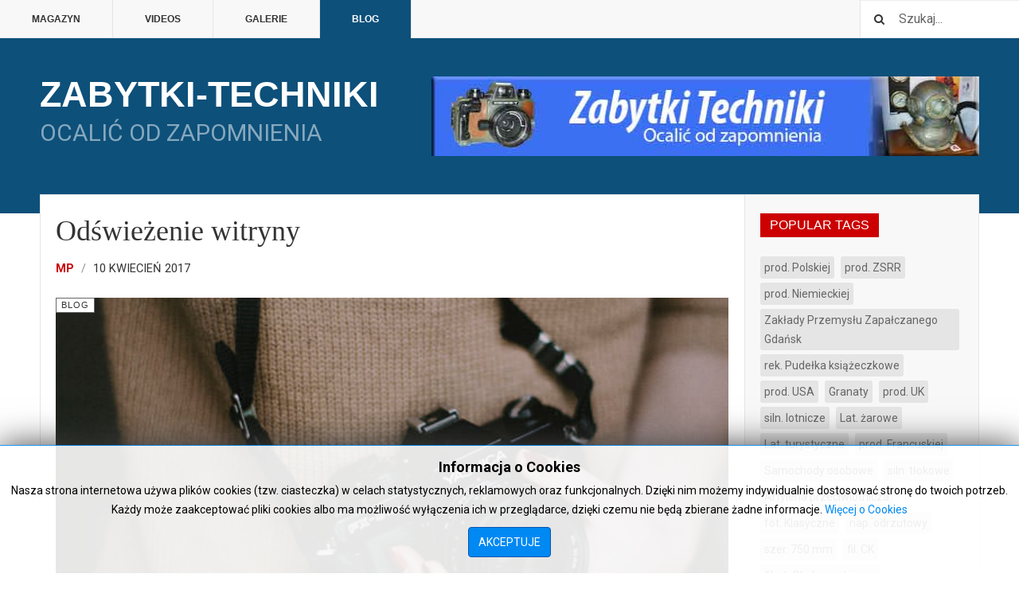

--- FILE ---
content_type: text/html; charset=utf-8
request_url: https://zabytki-techniki.org.pl/index.php/teline-v-blog/3331-odswiezenie-witryny
body_size: 10528
content:

<!DOCTYPE html>
<html lang="pl-pl" dir="ltr"
	  class='layout-blog com_content view-article layout-ja_teline_vxblog itemid-138 j43 j40 mm-hover  cat-blue'>

<head>
	<meta charset="utf-8">
	<meta name="author" content="MP">
	<meta name="description" content="Kanał informacyjny o rozwijaniu i aktualizacjach systemu witryny">
	<meta name="generator" content="Joomla! - Open Source Content Management">
	<title>Odświeżenie witryny</title>
	<link href="https://zabytki-techniki.org.pl/index.php/component/search/?layout=ja_teline_v:xblog&amp;id=3331&amp;Itemid=138&amp;catid=41&amp;format=opensearch" rel="search" title="Szukaj Zabytki techniki ocalić od zapomnienia" type="application/opensearchdescription+xml">
	<link href="/templates/ja_teline_v/favicon.ico" rel="shortcut icon" type="image/vnd.microsoft.icon">
<link href="/t3-assets/css/css-83cad-58443.css" rel="stylesheet" media="all" />
	<link href="/t3-assets/css/css-58d81-58443.css" rel="stylesheet" media="all" />
<script src="/media/vendor/jquery/js/jquery.min.js?3.6.3"></script>
	<script src="/media/legacy/js/jquery-noconflict.min.js?04499b98c0305b16b373dff09fe79d1290976288"></script>
	<script src="/t3-assets/js/js-9efb0-58444.js"></script>
	<script>
	var ja_base_uri = "";
</script>
	<meta property="og:type" content="article" />
<link rel="image_src" content="https://www.zabytki-techniki.org.pl/" />
<meta property="og:image" content="https://www.zabytki-techniki.org.pl/" />

	
<!-- META FOR IOS & HANDHELD -->
	<meta name="viewport" content="width=device-width, initial-scale=1.0, maximum-scale=1.0, user-scalable=no"/>
	<style type="text/stylesheet">
		@-webkit-viewport   { width: device-width; }
		@-moz-viewport      { width: device-width; }
		@-ms-viewport       { width: device-width; }
		@-o-viewport        { width: device-width; }
		@viewport           { width: device-width; }
	</style>
	<script type="text/javascript">
		//<![CDATA[
		if (navigator.userAgent.match(/IEMobile\/10\.0/)) {
			var msViewportStyle = document.createElement("style");
			msViewportStyle.appendChild(
				document.createTextNode("@-ms-viewport{width:auto!important}")
			);
			document.getElementsByTagName("head")[0].appendChild(msViewportStyle);
		}
		//]]>
	</script>
<meta name="HandheldFriendly" content="true"/>
<meta name="apple-mobile-web-app-capable" content="YES"/>
<!-- //META FOR IOS & HANDHELD -->



<!-- GOOGLE FONTS -->
<link href='https://fonts.googleapis.com/css?family=Roboto:400,400italic,300,300italic,700,700italic' rel='stylesheet' type='text/css'>
<link href='https://fonts.googleapis.com/css?family=Roboto+Slab:400,300,700' rel='stylesheet' type='text/css'>
<link href='https://fonts.googleapis.com/css?family=Roboto+Condensed:700,400' rel='stylesheet' type='text/css'>
<!--//GOOGLE FONTS -->


<!-- Le HTML5 shim and media query for IE8 support -->
<!--[if lt IE 9]>
<script src="//html5shim.googlecode.com/svn/trunk/html5.js"></script>
<script type="text/javascript" src="/plugins/system/t3/base-bs3/js/respond.min.js"></script>
<![endif]-->

<!-- You can add Google Analytics here or use T3 Injection feature -->
<!-- Go to www.addthis.com/dashboard to customize your tools -->
<!--[if (!IE 8)&(!IE 9)]> -->
<script type="text/javascript" src="//s7.addthis.com/js/300/addthis_widget.js#pubid=ra-548fde827970ba6d" async="async"></script>
<!-- <![endif]-->
</head>

<body>

<div class="blog t3-wrapper"> <!-- Need this wrapper for off-canvas menu. Remove if you don't use of-canvas -->

  
	<!-- TOPBAR -->
	<div class="t3-topbar">

		<div class="top-left">
			<nav class="t3-topnav">
				<ul class="nav nav-pills nav-stacked menu">
<li class="item-113 default"><a href="/index.php" class="nav-icon nav-magazine">Magazyn</a></li><li class="item-137"><a href="/index.php/teline-v-videos" class="nav-icon nav-media">Videos</a></li><li class="item-205"><a href="/index.php/gallery" class="nav-icon nav-gallery">Galerie</a></li><li class="item-138 current active"><a href="/index.php/teline-v-blog" class="nav-icon nav-blog">Blog</a></li></ul>

			</nav>
		</div>

		<div class="top-right">
			<div class="module-search">
	<form action="/index.php/teline-v-blog/3331-odswiezenie-witryny" method="post" class="form-inline">
		<i class="fa fa-search"></i>
		<label for="mod-search-searchword" class="element-invisible">Szukaj...</label> <input name="searchword" id="mod-search-searchword" maxlength="200"  class="form-control inputbox search-query" type="text" size="20" value="Szukaj..."  onblur="if (this.value=='') this.value='Szukaj...';" onfocus="if (this.value=='Szukaj...') this.value='';" />		<input type="hidden" name="task" value="search" />
		<input type="hidden" name="option" value="com_search" />
		<input type="hidden" name="Itemid" value="138" />

	</form>

</div>

		</div>

	</div>

		<!-- //TOP BAR -->


  
<!-- HEADER -->
<header id="t3-header" class="t3-header">
	<div class="container">

		<div class="row">

			<div class="col-md-5 header-left">

				<!-- OFF CANVAS TOGGLE -->
				
<button class="btn btn-default off-canvas-toggle" type="button" data-pos="left" data-nav="#t3-off-canvas" data-effect="off-canvas-effect-4">
  <i class="fa fa-bars"></i>
</button>

<div id="t3-off-canvas" class="t3-off-canvas">

  <div class="t3-off-canvas-header">
    <h2 class="t3-off-canvas-header-title">Sidebar</h2>
    <button type="button" class="close" data-dismiss="modal" aria-hidden="true">&times;</button>
  </div>

  <div class="t3-off-canvas-body">
    <div class="t3-module module " id="Mod216"><div class="module-inner"><div class="module-ct"><ul class="nav nav-pills nav-stacked menu">
<li class="item-113 default"><a href="/index.php" class="nav-icon nav-magazine">Magazyn</a></li><li class="item-137"><a href="/index.php/teline-v-videos" class="nav-icon nav-media">Videos</a></li><li class="item-205"><a href="/index.php/gallery" class="nav-icon nav-gallery">Galerie</a></li><li class="item-138 current active"><a href="/index.php/teline-v-blog" class="nav-icon nav-blog">Blog</a></li></ul>
</div></div></div><div class="t3-module module " id="Mod217"><div class="module-inner"><h3 class="module-title "><span>Magazine menu</span></h3><div class="module-ct"><ul class="nav nav-pills nav-stacked menu">
<li class="item-151"><a href="/index.php" class="">Home </a></li><li class="item-139"><a href="/index.php/historia" class="">Historia</a></li><li class="item-108"><a href="/index.php/muzea" class="">Muzea</a></li><li class="item-150 divider deeper dropdown parent"><span class="separator ">More</span>
<ul class="dropdown-menu"><li class="item-223"><a href="/index.php/more/topic" class="">Topic</a></li><li class="item-595"><a href="https://www.paypal.com/cgi-bin/webscr?cmd=_s-xclick&amp;hosted_button_id=W97LH3YPZ3AA8" class="" target="_blank" rel="noopener noreferrer">Przekaż darowiznę </a></li></ul></li></ul>
</div></div></div>
  </div>

</div>

				<!-- // OFF CANVAS TOGGLE -->

				<!-- LOGO -->
				<div class="logo">
					<div class="logo-text">
						<a href="/" title="Zabytki-Techniki">
																					<span>Zabytki-Techniki</span>
						</a>
						<small class="site-slogan">Ocalić od zapomnienia</small>
					</div>
				</div>
				<!-- //LOGO -->

			</div>

			<!-- HEADER RIGHT -->
			<div class="col-md-7 header-right">
				<div class="header-right-inner header-banner">
				<div class="mod-banners bannergroup">

    <div class="mod-banners__item banneritem">
                                                                                                                                                                                                                                                                            <a
                            href="/index.php/component/banners/click/7" target="_blank" rel="noopener noreferrer"
                            title="Header Blog Banner">
                            <img
                                src="https://zabytki-techniki.org.pl/images/stories/joomlart/banners/blog-banner3.jpg"
                                alt="Header Blog Banner"
                                width="700"                                height="100"                            >
                        </a>
                                                            </div>

</div>

			</div>
			<!-- //HEADER RIGHT -->

		</div>

	</div>
</header>
<!-- //HEADER -->


	
<div class="main">

	
  <div id="t3-mainbody" class="container t3-mainbody">
  
		<div class="row">

			<!-- MAIN CONTENT -->
			<div id="t3-content" class="t3-content col-md-9">
								<div class="item-row row-main">
		<div class="article-main">
			<article class="article" itemscope itemtype="http://schema.org/Article">
	<meta itemscope itemprop="mainEntityOfPage" itemType="https://schema.org/WebPage" itemid="https://google.com/article" />
	<meta itemprop="inLanguage" content="pl-PL" />
	<meta itemprop="url" content="/index.php/teline-v-blog/3331-odswiezenie-witryny" />
			
<header class="article-header clearfix">
	<h1 class="article-title" itemprop="headline">
					Odświeżenie witryny			<meta itemprop="url" content="https://www.zabytki-techniki.org.pl/index.php/teline-v-blog/3331-odswiezenie-witryny" />
			</h1>

			
		</header>
				<aside class="article-aside article-aside-full">
								<dl class="article-info muted">

		
			<dt class="article-info-term">
													Szczegóły							</dt>
      <dd class="hidden"></dd>
							
<dd class="createdby hasTooltip" itemprop="author" title="Autor: ">
			<span itemprop="name"><a href="/index.php/component/contact/contact/4-thurman-s-koepke?catid=39&amp;Itemid=113" itemprop="url">MP</a></span>
	  <span style="display: none;" itemprop="publisher" itemscope itemtype="https://schema.org/Organization">
  <span itemprop="logo" itemscope itemtype="https://schema.org/ImageObject">
    <img src="https://www.zabytki-techniki.org.pl//templates/ja_teline_v/images/logo.png" alt="logo" itemprop="url" />
    <meta itemprop="width" content="auto" />
    <meta itemprop="height" content="auto" />
  </span>
  <meta itemprop="name" content="MP">
  </span>
</dd>
			
			
										<dd class="published hasTooltip" title="Opublikowano: ">
				<i class="icon-calendar"></i>
				<time datetime="2017-04-10T13:08:22+02:00">
					10 kwiecień 2017          <meta  itemprop="datePublished" content="2017-04-10T13:08:22+02:00" />
          <meta  itemprop="dateModified" content="2017-04-10T13:08:22+02:00" />
				</time>
			</dd>			
			
					
					
			
						</dl>
			
					</aside>
	
	<section class="article-intro-media">
		
<div class="pull-left item-image">

      <a href="/index.php/teline-v-blog/3331-odswiezenie-witryny" title="">
      <span itemprop="image" itemscope itemtype="https://schema.org/ImageObject">
     <img   src="/images/stories/joomlart/blog/blog-11.jpg" alt="" itemprop="url"/>
     <meta itemprop="height" content="auto" />
     <meta itemprop="width" content="auto" />
    </span>
      </a>
    
  </div>
		
					
	<span class="category-name  cat-blue" title="Kategoria: ">
		<a href="/index.php/teline-v-blog" ><span itemprop="genre">Blog</span></a>	</span>
						</section>

	<section class="row article-navigation top">
		<ul class="pager pagenav">

  	<li class="previous">
  	<a href="/index.php/teline-v-blog/3408-szczesliwego-nowego-roku-2018" rel="prev">
      <i class="fa fa-caret-left"></i>
      <span>Poprzedni Artykuł</span>
      <strong>Szczęśliwego Nowego Roku 2018</strong>
    </a>
	</li>
  
  	<li class="next">
  	<a href="/index.php/teline-v-blog/3281-migracja-na-nowy-serwer" rel="next">
      <i class="fa fa-caret-right"></i>
      <span>Następny Artykuł</span>
      <strong>Migracja na nowy serwer</strong>
    </a>
	</li>
    
</ul>
	</section>

	<section class="article-full has-article-tools">

					<div class="article-tools">

				
									
<div class="typo-tools">
	<h6>Typografia</h6>
	<ul>
		<li data-fss="Smaller,Small,Medium,Big,Bigger">
			<a class="btn" href="#" title="Mniejsza Czcionka" data-value="-1" data-target=".article" data-action="nextPrev" data-key="fs"><i class="fa fa-minus"></i></a>
			<strong>
				<b class="Smaller">Smaller</b>
				<b class="Small">Small</b>
				<b class="Medium">Medium</b>
				<b class="Big">Big</b>
				<b class="Bigger">Bigger</b>
			</strong>
			<a class="btn" href="#" title="Większa Czcionka" data-value="+1" data-target=".article" data-action="nextPrev" data-key="fs" data-default="Medium"><i class="fa fa-plus"></i></a>
		</li>
		<li data-fonts="Default,Helvetica,Segoe,Georgia,Times" data-loop="true">
			<a class="btn" href="#" title="Podgląd Styl Czcionek" data-value="-1" data-target=".article" data-action="nextPrev" data-key="font"><i class="fa fa-chevron-left"></i></a>
			<strong>
				<b class="Default">Default</b>
				<b class="Helvetica">Helvetica</b>
				<b class="Segoe">Segoe</b>
				<b class="Georgia">Georgia</b>
				<b class="Times">Times</b>
			</strong>
			<a class="btn" href="#" title="Następny Styl Czcionki" data-value="+1" data-target=".article" data-action="nextPrev" data-key="font" data-default="Default"><i class="fa fa-chevron-right"></i></a>
		</li>
		<li class="toggle-reading">
			<a class="toggle" href="#" title="Tryb Czytania" data-action="onOff" data-value="reading-mode" data-default="off" data-target="html" data-key="reading-mode" data-cookie="no"> <i class="fa fa-newspaper-o visible-xs"></i><span class="hidden-xs">Tryb Czytania<span></a>
		</li>
	</ul>
</div>				
									
<div class="sharing-tools">
  <h6>Share This</h6>
  <!-- Go to www.addthis.com/dashboard to customize your tools -->
  <div class="addthis_sharing_toolbox"></div>
</div>				
							</div>
		
		<div class="article-content-main">

						
							<blockquote class="article-intro" itemprop="description">
					<p>Przyszedł czas na odświeżenie wyglądu witryny i zmiana silnika opartego na JOOMLA 3.6. Wszystkie materiały ze starej witryny zostały przeniesione, chociaż nie wszystko dopracowane jak by chciała redakcja. Wpisy stopniowo będą dopracowane i uzupełnione o właściwe tagi i powiązania.</p>
				</blockquote>
										<section class="article-content" itemprop="articleBody">
										
<p>Powiązania artykułów są budowane według klucza opierającego się na regionalizacji. Z racji ograniczeń czasowych przy opracowaniu materiału skupiono się na polskich firmach w których wytwarzane są ilustrowane eksponaty. To jest dopiero pierwszy etap wygładzania materiału. W drugim etapie, jest planowane uzupełnienie opisów firm o kalendarium - timeline. </p>
<p>Opisy eksponatów są skrótowe, opierają się na materiałach udostępnionych przez osoby prowadzące dane muzeum. Redakcja świadomie wprowadza minimum informacji, ponieważ Witryna z założenia jest skróconym katalogiem eksponatów dostępnych w różnych placówkach, a do poziomu Wikipedii z racji ograniczonego czasu nie ma szans osiągnięcia.</p>
																				</section>

				

			
			
		</div>
	</section>

	<section class="row article-navigation bottom">
		<ul class="pager pagenav">

  	<li class="previous">
  	<a href="/index.php/teline-v-blog/3408-szczesliwego-nowego-roku-2018" rel="prev">
      <i class="fa fa-caret-left"></i>
      <span>Poprzedni Artykuł</span>
      <strong>Szczęśliwego Nowego Roku 2018</strong>
    </a>
	</li>
  
  	<li class="next">
  	<a href="/index.php/teline-v-blog/3281-migracja-na-nowy-serwer" rel="next">
      <i class="fa fa-caret-right"></i>
      <span>Następny Artykuł</span>
      <strong>Migracja na nowy serwer</strong>
    </a>
	</li>
    
</ul>
	</section>

</article>
												</div>
	</div>
			</div>
			<!-- //MAIN CONTENT -->

						<!-- SIDEBAR RIGHT -->
			<div class="t3-sidebar t3-sidebar-right col-md-3 ">
				<div class="t3-module module " id="Mod87"><div class="module-inner"><h3 class="module-title "><span>Popular Tags</span></h3><div class="module-ct"><div class="mod-tagspopular tagspopular">
    <ul>
        <li>
        <a href="/index.php/lista-tagow/polskiej">
            prod. Polskiej</a>
            </li>
        <li>
        <a href="/index.php/lista-tagow/zsrr">
            prod. ZSRR</a>
            </li>
        <li>
        <a href="/index.php/lista-tagow/niemieckiej">
            prod. Niemieckiej</a>
            </li>
        <li>
        <a href="/index.php/tags/zaklady-przemyslu-zapalczanego-gdansk">
            Zakłady Przemysłu Zapałczanego Gdańsk</a>
            </li>
        <li>
        <a href="/index.php/tags/rek-pudelka-ksiazeczkowe">
            rek. Pudełka książeczkowe</a>
            </li>
        <li>
        <a href="/index.php/lista-tagow/pr-usa">
            prod. USA</a>
            </li>
        <li>
        <a href="/index.php/tags/granaty">
            Granaty</a>
            </li>
        <li>
        <a href="/index.php/lista-tagow/uk">
            prod. UK</a>
            </li>
        <li>
        <a href="/index.php/tags/siln-lotnicze">
            siln. lotnicze</a>
            </li>
        <li>
        <a href="/index.php/tags/lat-zarowe">
            Lat. żarowe</a>
            </li>
        <li>
        <a href="/index.php/tags/lat-turystyczne">
            Lat. turystyczne</a>
            </li>
        <li>
        <a href="/index.php/lista-tagow/francuskiej">
            prod. Francuskiej</a>
            </li>
        <li>
        <a href="/index.php/tags/samochody-osobowe">
            Samochody osobowe</a>
            </li>
        <li>
        <a href="/index.php/tags/siln-tlokowe">
            siln. tłokowe</a>
            </li>
        <li>
        <a href="/index.php/tags/artyleria-przeciwlotnicza">
            Artyleria przeciwlotnicza</a>
            </li>
        <li>
        <a href="/index.php/tags/fot-klasyczne">
            fot. Klasyczne</a>
            </li>
        <li>
        <a href="/index.php/tags/nap-odrzutowy">
            nap. odrzutowy</a>
            </li>
        <li>
        <a href="/index.php/tags/szer-750-mm">
            szer. 750 mm</a>
            </li>
        <li>
        <a href="/index.php/tags/fil-ck">
            fil. CK</a>
            </li>
        <li>
        <a href="/index.php/tags/fil-st-okolicznosciowy">
            fil. st. Okolicznościowy</a>
            </li>
        </ul>
</div>
</div></div></div><div class="t3-module module " id="Mod195"><div class="module-inner"><div class="module-ct"><div id="fb-root"></div>
<script>(function(d, s, id) {
    var js, fjs = d.getElementsByTagName(s)[0];
    if (d.getElementById(id)) return;
    js = d.createElement(s); js.id = id;
    js.src = 'https://connect.facebook.net/en/sdk.js#xfbml=1&version=v9.0&autoLogAppEvents=1&appId';
    fjs.parentNode.insertBefore(js, fjs);
}(document, 'script', 'facebook-jssdk'));</script>
<div id="ja-fblikebox-195" class="">
    <div class="fb-page" 
        data-href="https://www.facebook.com/243006592526377" 
        data-tabs="timeline" 
        data-width="260" 
        data-height="330" 
        data-small-header="true" 
        data-adapt-container-width="true" 
        data-hide-cover="false" 
        data-show-facepile="true">
    </div>
</div></div></div></div><div class="t3-module module " id="Mod149"><div class="module-inner"><h3 class="module-title "><span>Latest Posts</span></h3><div class="module-ct"><div class="section-inner ">

    <div class="category-module magazine-links">
			        	            <div class="magazine-item link-item">
	<div class="col col-media">
		
<div class="pull-left item-image">

      <a href="/index.php/teline-v-blog/3281-migracja-na-nowy-serwer" title="">
      <span itemprop="image" itemscope itemtype="https://schema.org/ImageObject">
     <img   src="/media/jact/small/images/stories/joomlart/blog/blog-9.jpg" alt="" itemprop="url"/>
     <meta itemprop="height" content="auto" />
     <meta itemprop="width" content="auto" />
    </span>
      </a>
    
  </div>
	</div>

	<div class="col col-content">
		
		
			<div class="article-title">

							<h3 itemprop="name">
											<a href="/index.php/teline-v-blog/3281-migracja-na-nowy-serwer" itemprop="url">
						Migracja na nowy serwer</a>
									</h3>
			
											</div>
	
			</div>
</div>	        	            <div class="magazine-item link-item">
	<div class="col col-media">
		
<div class="pull-left item-image">

      <a href="/index.php/teline-v-blog/3723-na-zakonczenie-roku-publikacja-nowego-materialu" title="">
      <span itemprop="image" itemscope itemtype="https://schema.org/ImageObject">
     <img   src="/media/jact/small/images/stories/muzea/loga/naglowek2a.jpg" alt="" itemprop="url"/>
     <meta itemprop="height" content="auto" />
     <meta itemprop="width" content="auto" />
    </span>
      </a>
    
  </div>
	</div>

	<div class="col col-content">
		
		
			<div class="article-title">

							<h3 itemprop="name">
											<a href="/index.php/teline-v-blog/3723-na-zakonczenie-roku-publikacja-nowego-materialu" itemprop="url">
						Na zakończenie roku publikacja nowego materiału</a>
									</h3>
			
											</div>
	
			</div>
</div>	        	            <div class="magazine-item link-item">
	<div class="col col-media">
		
<div class="pull-left item-image">

      <a href="/index.php/teline-v-blog/4678-nowe-kolekcje-w-opracowaniu-w-2021-roku" title="">
      <span itemprop="image" itemscope itemtype="https://schema.org/ImageObject">
     <img   src="/media/jact/small/images/stories/blog-2.jpg" alt="" itemprop="url"/>
     <meta itemprop="height" content="auto" />
     <meta itemprop="width" content="auto" />
    </span>
      </a>
    
  </div>
	</div>

	<div class="col col-content">
		
		
			<div class="article-title">

							<h3 itemprop="name">
											<a href="/index.php/teline-v-blog/4678-nowe-kolekcje-w-opracowaniu-w-2021-roku" itemprop="url">
						Nowe kolekcje w opracowaniu w 2021 roku</a>
									</h3>
			
											</div>
	
			</div>
</div>	        	            <div class="magazine-item link-item">
	<div class="col col-media">
		
<div class="pull-left item-image">

      <a href="/index.php/teline-v-blog/3331-odswiezenie-witryny" title="">
      <span itemprop="image" itemscope itemtype="https://schema.org/ImageObject">
     <img   src="/media/jact/small/images/stories/joomlart/blog/blog-11.jpg" alt="" itemprop="url"/>
     <meta itemprop="height" content="auto" />
     <meta itemprop="width" content="auto" />
    </span>
      </a>
    
  </div>
	</div>

	<div class="col col-content">
		
		
			<div class="article-title">

							<h3 itemprop="name">
											<a href="/index.php/teline-v-blog/3331-odswiezenie-witryny" itemprop="url">
						Odświeżenie witryny</a>
									</h3>
			
											</div>
	
			</div>
</div>	        	            <div class="magazine-item link-item">
	<div class="col col-media">
		
<div class="pull-left item-image">

      <a href="/index.php/teline-v-blog/385-eleifend-rutrum-faucibus-ante-ac-fames-9" title="">
      <span itemprop="image" itemscope itemtype="https://schema.org/ImageObject">
     <img   src="/media/jact/small/images/stories/joomlart/blog/blog-1.jpg" alt="" itemprop="url"/>
     <meta itemprop="height" content="auto" />
     <meta itemprop="width" content="auto" />
    </span>
      </a>
    
  </div>
	</div>

	<div class="col col-content">
		
		
			<div class="article-title">

							<h3 itemprop="name">
											<a href="/index.php/teline-v-blog/385-eleifend-rutrum-faucibus-ante-ac-fames-9" itemprop="url">
						Przenosiny zasobów na nową JOOMLA 3.6</a>
									</h3>
			
											</div>
	
			</div>
</div>	        	        </div>
</div></div></div></div><div class="t3-module module " id="Mod194"><div class="module-inner"><h3 class="module-title "><span>Top Bloggers</span></h3><div class="module-ct">
<div id="mod-custom194" class="mod-custom custom">
    <div class="bloggers-wrap">
<ul class="blogger-list">
<li><span class="avatar"><img src="/images/stories/avatar_mpulkowski.png" alt="Sample avatar" /></span>
<h4>Mariusz Pulkowski</h4>
<p>Administrator portalu</p>
</li>
</ul>
</div></div>
</div></div></div>
			</div>
			<!-- //SIDEBAR RIGHT -->
			
		</div>
	
  </div> 

	

</div>


	
<!-- FOOTER -->
<footer id="t3-footer" class="wrap t3-footer">
  <div class="container">

  <section class="t3-footer-links">
    <div class="row">

      <div class="col-md-4">
        <!-- LOGO -->
        <div class="logo">
          <div class="logo-image">
            <a href="/" title="Zabytki-Techniki">
                              <img class="logo-img" src="/images/stories/joomlart/polska_logo5.png" alt="Zabytki-Techniki" />
                            <span>Zabytki-Techniki</span>
            </a>
            <small class="site-slogan">Ocalić od zapomnienia</small>
          </div>
        </div>
        <!-- //LOGO -->

        <!-- NEWSLETTER -->
        <div class="acy-email-footer">
            
<div id="mod-custom348" class="mod-custom custom">
    <h4 style="text-align: left;"><span style="color: #ffffff;">Dotacja na rzecz Witryny</span></h4>
<p style="text-align: left;">Jeśli chcesz wspomódz funkcjonowanie i rozwój witryny <br />"Zabytki Techniki - Ocalić od zapomnienia" prosimy o darowiznę.</p>
<p style="text-align: left;">Zgromadzone środki będą przeznaczone na utrzymanie techniczne witryny oraz jej dalszy rozwój.</p>
<form action="https://www.paypal.com/cgi-bin/webscr" method="post" target="_top"><input name="cmd" type="hidden" value="_s-xclick" /> <input name="hosted_button_id" type="hidden" value="W97LH3YPZ3AA8" /> <input alt="PayPal – Płać wygodnie i bezpiecznie" name="submit" src="https://www.paypalobjects.com/pl_PL/PL/i/btn/btn_donateCC_LG.gif" type="image" /> <img style="display: block; margin-left: auto; margin-right: auto;" src="https://www.paypalobjects.com/pl_PL/i/scr/pixel.gif" alt="" width="1" height="1" border="0" /></form></div>

        </div>
        <!-- //NEWSLETTER -->
      </div>

      <div class="col-md-8">
      	      	<!-- FOOT NAVIGATION -->
      			<!-- SPOTLIGHT -->
	<div class="t3-spotlight t3-footnav  row">
					<div class=" col-lg-4 col-md-4 col-sm-4 col-xs-6">
								<div class="t3-module module " id="Mod287"><div class="module-inner"><div class="module-ct"><!--googleoff: all-->
	<style type="text/css">
		.jb-decline.link {
			color: #37a4fc;
			padding: 0;
		}
	</style>
	<!-- Template Decline -->
	<div class="jb-cookie-decline  robots-noindex robots-nofollow robots-nocontent" style="display: none;">
		W celu zapewnienia jak najlepszych usług online, ta strona korzysta z plików cookies.		<span class="jb-decline link">Usuń ciasteczka</span>
	</div>
	<!-- Template Default bootstrap -->
	<div class="jb-cookie bottom white blue  robots-noindex robots-nofollow robots-nocontent" style="display: none;">
		<!-- BG color -->
		<div class="jb-cookie-bg white"></div>
	    
		<p class="jb-cookie-title">Informacja o Cookies</p>
		<p>Nasza strona internetowa używa plików cookies (tzw. ciasteczka) w celach statystycznych, reklamowych oraz funkcjonalnych. Dzięki nim możemy indywidualnie dostosować stronę do twoich potrzeb. Każdy może zaakceptować pliki cookies albo ma możliwość wyłączenia ich w przeglądarce, dzięki czemu nie będą zbierane żadne informacje.																	<!-- Button to trigger modal -->
					<a href="#jbcookies" data-bs-toggle="modal" data-bs-target="#jbcookies">Więcej o Cookies</a>
									</p>
		<div class="jb-accept btn blue">Akceptuje</div>
	</div>
	
		    <!-- Modal -->
	    			<div class="modal robots-noindex robots-nofollow robots-nocontent" id="jbcookies" tabindex="-1">
				<div class="modal-dialog modal-lg">
					<div class="modal-content">
						<div class="modal-header">
							<h5 class="modal-title">Polityka prywatności</h5>
							<button type="button" class="btn-close" data-bs-dismiss="modal" aria-label="Close"></button>
						</div>
						<div class="modal-body">
							<p><span class="number">1.</span>Serwis nie zbiera w sposób automatyczny żadnych informacji, z wyjątkiem informacji zawartych w plikach cookies.</p>
<p><span class="number">2.</span>Pliki cookies (tzw. ciasteczka) stanowią dane informatyczne, w szczególności pliki tekstowe, które przechowywane są w urządzeniu końcowym Użytkownika Serwisu i przeznaczone są do korzystania ze stron internetowych Serwisu. Cookies zazwyczaj zawierają nazwę strony internetowej, z której pochodzą, czas przechowywania ich na urządzeniu końcowym oraz unikalny numer.</p>
<p><span class="number">3.</span>Podmiotem zamieszczającym na urządzeniu końcowym Użytkownika Serwisu pliki cookies oraz uzyskującym do nich dostęp jest administrator witryny "Zabytki Techniki - Ocalić od zapomnienia".</p>
<p><span class="number">4.</span>Pliki cookies wykorzystywane są w celu:</p>
<ul>
<li>dostosowania zawartości stron internetowych Serwisu do preferencji Użytkownika oraz optymalizacji korzystania ze stron internetowych; w szczególności pliki te pozwalają rozpoznać urządzenie Użytkownika Serwisu i odpowiednio wyświetlić stronę internetową, dostosowaną do jego indywidualnych potrzeb;</li>
<li>tworzenia statystyk, które pomagają zrozumieć, w jaki sposób Użytkownicy Serwisu korzystają ze stron internetowych, co umożliwia ulepszanie ich struktury i zawartości;</li>
<li>utrzymanie sesji Użytkownika Serwisu (po zalogowaniu), dzięki której Użytkownik nie musi na każdej podstronie Serwisu ponownie wpisywać loginu i hasła;</li>
</ul>
<p> <span class="number">5.</span>W ramach Serwisu stosowane są dwa zasadnicze rodzaje plików cookies: „sesyjne” (session cookies) oraz „stałe” (persistent cookies). Cookies „sesyjne” są plikami tymczasowymi, które przechowywane są w urządzeniu końcowym Użytkownika do czasu wylogowania, opuszczenia strony internetowej lub wyłączenia oprogramowania (przeglądarki internetowej). „Stałe” pliki cookies przechowywane są w urządzeniu końcowym Użytkownika przez czas określony w parametrach plików cookies lub do czasu ich usunięcia przez Użytkownika.</p>
<p><span class="number">6.</span>W ramach Serwisu stosowane są następujące rodzaje plików cookies:</p>
<ul>
<li>„niezbędne” pliki cookies, umożliwiające korzystanie z usług dostępnych w ramach Serwisu, np. uwierzytelniające pliki cookies wykorzystywane do usług wymagających uwierzytelniania w ramach Serwisu;</li>
<li>pliki cookies służące do zapewnienia bezpieczeństwa, np. wykorzystywane do wykrywania nadużyć w zakresie uwierzytelniania w ramach Serwisu;</li>
<li>„wydajnościowe” pliki cookies, umożliwiające zbieranie informacji o sposobie korzystania ze stron internetowych Serwisu;</li>
<li>„funkcjonalne” pliki cookies, umożliwiające „zapamiętanie” wybranych przez Użytkownika ustawień i personalizację interfejsu Użytkownika, np. w zakresie wybranego języka lub regionu, z którego pochodzi Użytkownik, rozmiaru czcionki, wyglądu strony internetowej itp.;</li>
</ul>
<p> <span class="number">7.</span>W wielu przypadkach oprogramowanie służące do przeglądania stron internetowych (przeglądarka internetowa) domyślnie dopuszcza przechowywanie plików cookies w urządzeniu końcowym Użytkownika. Użytkownicy Serwisu mogą dokonać w każdym czasie zmiany ustawień dotyczących plików cookies. Ustawienia te mogą zostać zmienione w szczególności w taki sposób, aby blokować automatyczną obsługę plików cookies w ustawieniach przeglądarki internetowej bądź informować o ich każdorazowym zamieszczeniu w urządzeniu Użytkownika Serwisu. Szczegółowe informacje o możliwości i sposobach obsługi plików cookies dostępne są w ustawieniach oprogramowania (przeglądarki internetowej).</p>
<p><span class="number">8.</span>Operator Serwisu informuje, że ograniczenia stosowania plików cookies mogą wpłynąć na niektóre funkcjonalności dostępne na stronach internetowych Serwisu.</p> 						</div>
						<div class="modal-footer">
							<button type="button" class="btn btn-outline-secondary" data-bs-dismiss="modal">Zamknij</button>
						</div>
					</div>
				</div>
			</div>
			
<!--googleon: all--><script type="text/javascript">
    jQuery(document).ready(function () { 
    	function setCookie(c_name,value,exdays,domain) {
			if (domain != '') {domain = '; domain=' + domain}

			var exdate=new Date();
			exdate.setDate(exdate.getDate() + exdays);
			var c_value=escape(value) + ((exdays==null) ? "" : "; expires="+exdate.toUTCString()) + "; path=/" + domain;

			document.cookie=c_name + "=" + c_value;
		}

		var $jb_cookie = jQuery('.jb-cookie'),
			cookieValue = document.cookie.replace(/(?:(?:^|.*;\s*)jbcookies\s*\=\s*([^;]*).*$)|^.*$/, "$1");

		if (cookieValue === '') { // NO EXIST
			$jb_cookie.delay(1000).slideDown('fast');
					} else { // YES EXIST
				jQuery('.jb-cookie-decline').fadeIn('slow', function() {});
				}

		jQuery('.jb-accept').click(function() {
			setCookie("jbcookies","yes",90,"");
			$jb_cookie.slideUp('slow');
			jQuery('.jb-cookie-decline').fadeIn('slow', function() {});
		});

		jQuery('.jb-decline').click(function() {
			jQuery('.jb-cookie-decline').fadeOut('slow', function() {
							});
			setCookie("jbcookies","",0,"");
			$jb_cookie.delay(1000).slideDown('fast');
		});
    });
</script>
</div></div></div><div class="t3-module module " id="Mod130"><div class="module-inner"><h3 class="module-title "><span>Home</span></h3><div class="module-ct"><ul class="nav nav-pills nav-stacked menu">
<li class="item-516"><a href="/index.php/o-witrynie" class="">O witrynie</a></li><li class="item-510"><a href="/index.php/polityka-prywatnosci" class="">Polityka prywatności</a></li><li class="item-511"><a href="/index.php/prawo-autorskie" class="">Prawo autorskie</a></li><li class="item-512"><a href="/index.php/regulamin-witryny" class="">Regulamin witryny</a></li><li class="item-513"><a href="/index.php/wspolpraca" class="">Współpraca</a></li><li class="item-527"><a href="/index.php?Itemid=527" class="">Zapis do Newslettera</a></li><li class="item-567"><a href="/index.php/2018-02-16-14-51-56" class=""> </a></li></ul>
</div></div></div>
							</div>
					<div class=" col-lg-4 col-md-4 col-sm-4 col-xs-6">
								<div class="t3-module module " id="Mod131"><div class="module-inner"><h3 class="module-title "><span>Articles</span></h3><div class="module-ct"><ul class="nav nav-pills nav-stacked menu">
<li class="item-212"><a href="/index.php/tags" class="">Tags</a></li><li class="item-215"><a href="/index.php/search" class="">Search</a></li><li class="item-522"><a href="/index.php/mapa-witryny?view=html&amp;id=2" class="">Mapa witryny</a></li></ul>
</div></div></div><div class="t3-module moduleja-social " id="Mod181"><div class="module-inner"><h3 class="module-title "><span>Social</span></h3><div class="module-ct">
<div id="mod-custom181" class="mod-custom custom">
    <ul class="nav">
<li><a href="https://www.facebook.com/zabytki.techniki"> Facebook</a></li>
<li><a href="https://twitter.com/ZabytkiTechniki"> Twitter</a></li>
<li><a href="http://feeds.feedburner.com/joomlart/joomla"> RSS</a></li>
</ul></div>
</div></div></div>
							</div>
					<div class=" col-lg-4 col-md-4 col-sm-4 col-xs-12">
								<div class="t3-module module " id="Mod337"><div class="module-inner"><h3 class="module-title "><span>Kontakt z redakcją</span></h3><div class="module-ct">
<div id="mod-custom337" class="mod-custom custom">
    <p style="font-size: +1;"><em><strong>Zabytki Techniki - Ocalić od zapomnienia</strong></em><br /><em><strong>Skrytka Pocztowa nr 9</strong></em><br /><em><strong>ul. Ołówkowa 1D; 05-800 Pruszków</strong></em></p>
<p>Administrator:<br /><em><strong>Mariusz Pulkowski</strong></em><br /><a href="mailto:biuro@zabytki-techniki.org.pl">biuro@zabytki-techniki.org.pl<br /></a>tel: <em><strong>+48 571 478 397</strong></em></p></div>
</div></div></div>
							</div>
			</div>
<!-- SPOTLIGHT -->
      	<!-- //FOOT NAVIGATION -->
      	          <div class="footer-banner">
              <div class="mod-banners bannergroup">

    <div class="mod-banners__item banneritem">
                                                                                                                                                                                                                                                                            <a
                            href="/index.php/component/banners/click/8" target="_blank" rel="noopener noreferrer"
                            title="Footer Home Banner">
                            <img
                                src="https://www.zabytki-techniki.org.pl/images/stories/joomlart/banners/footer-banner2.jpg"
                                alt="Footer Home Banner"
                                                                                            >
                        </a>
                                                            </div>

</div>

          </div>
      </div>

    </div>
  </section>

  <section class="t3-copyright">
  	<div class="row">
  		<div class="col-md-8 copyright ">
  			
        <small>Copyright &copy; 2026 Joomla!. All Rights Reserved. Powered by <a href="/" title="Zabytki-Techniki" rel="nofollow">Zabytki-Techniki</a> - Designed by JoomlArt.com.</small>
        <small>
          <a href="http://twitter.github.io/bootstrap/" target="_blank">Bootstrap</a> is a front-end framework of Twitter, Inc. Code licensed under <a href="http://www.apache.org/licenses/LICENSE-2.0" target="_blank">Apache License v2.0</a>.
        </small>
        <small>
          <a href="http://fortawesome.github.io/Font-Awesome/" target="_blank">Font Awesome</a> font licensed under <a href="http://scripts.sil.org/OFL">SIL OFL 1.1</a>.
        </small>
  		</div>
  		  			<div class="col-md-4 poweredby text-hide">
  				<a class="t3-logo t3-logo-light" href="http://t3-framework.org" title="Powered By T3 Framework"
  				   target="_blank" rel="nofollow">Powered By <strong>T3 Framework</strong></a>
  			</div>
  		  	</div>
  </section>

  </div>
</footer>
<!-- //FOOTER -->

<!-- BACK TOP TOP BUTTON -->
<div id="back-to-top" data-spy="affix" data-offset-top="200" class="back-to-top hidden-xs hidden-sm affix-top">
  <button class="btn btn-primary" title="Back to Top"><span class="fa fa-angle-up"></span></button>
</div>

<script type="text/javascript">
(function($) {
  // Back to top
  $('#back-to-top').on('click', function(){
    $("html, body").animate({scrollTop: 0}, 500);
    return false;
  });
})(jQuery);
</script>
<!-- BACK TO TOP BUTTON -->

</div>


</body>
</html>